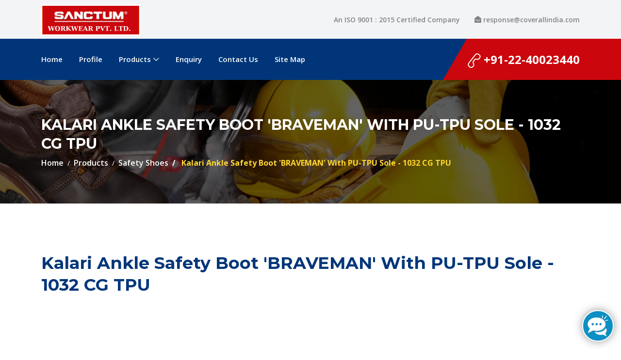

--- FILE ---
content_type: text/html
request_url: https://coverallindia.com/safety-shoes-1032-CG-TPU.html
body_size: 4211
content:
<!DOCTYPE html>
<html lang="en">

<head>
<meta charset="UTF-8">
<meta http-equiv="X-UA-Compatible" content="IE=edge">
<meta name="viewport" content="width=device-width, initial-scale=1, shrink-to-fit=no">
<!-- Title -->
<title>Safety Shoes 1032 CG TPU, Industrial Work Boots for Comfort</title>
<meta name="robots" content="index, follow">
<meta name="revisit-after" content="7 days">
<link rel="canonical" href="https://www.coverallindia.com/safety-shoes-1032-CG-TPU.html">
<meta name="description" content=" Safety Shoes 1032 CG TPU at Coverall India. Durable, protective, and comfortable work footwear designed for tough industrial environments" />
<meta name="keywords" content="Safety Shoes 1032 Cg Tpu, Industrial Footwear, Protective Shoes, Work Boots, Durable Safety Shoes, Cg Tpu Safety Shoes, Comfortable Work Footwear, Mumbai, India" />

    <!-- Stylesheet -->
    <link rel="stylesheet" href="style.css">

   <link rel="icon" type="image/x-icon" href="favicon.jpg">

</head>

<body>
    <!-- Preloader -->
   <!--  <div class="preloader d-flex align-items-center justify-content-center">
        <div class="lds-ellipsis">
            <div></div>
            <div></div>
            <div></div>
            <div></div>
        </div>
    </div> -->

       <!-- ##### Header Area Start ##### -->
    <header class="header-area">
        <!-- Top Header Area -->
        <div class="top-header-area">
        <div class="container h-100">
        <div class="row h-100 align-items-center">
            <div class="col-12 d-flex justify-content-between">
            <!-- Logo Area -->
            <div class="logo">
            <a href="index.html"><img src="img/logo.jpg" alt="Industrial Safety Wear"></a>
            </div>
            <!-- Top Contact Info -->
            <div class="top-contact-info d-flex align-items-center">
                <a href="#" data-toggle="tooltip" data-placement="bottom" title="An ISO 9001 : 2015 Certified Company"> <span>An ISO 9001 : 2015 Certified Company</span></a>
                <a href="#" data-toggle="tooltip" data-placement="bottom" title="response@coverallindia.com"><i class="fa fa-envelope-open" aria-hidden="true"></i> &nbsp; <span>response@coverallindia.com</span></a>
            </div>
            </div>
        </div>
        </div>
        </div>
        <!-- End Top Header Area -->

        <!-- Navbar Area -->
    <div class="credit-main-menu" id="sticker">
        <div class="classy-nav-container breakpoint-off">
        <div class="container">
        <!-- Menu -->
        <nav class="classy-navbar justify-content-between" id="creditNav">
        <!-- Navbar Toggler -->
        <div class="classy-navbar-toggler">
        <span class="navbarToggler"><span></span><span></span><span></span></span>
        </div>
        <!-- Menu -->
        <div class="classy-menu">
        <!-- Close Button -->
        <div class="classycloseIcon">
        <div class="cross-wrap"><span class="top"></span><span class="bottom"></span></div>
        </div>
        <!-- Nav Start -->
        <div class="classynav">
            <ul>
                <li><a href="index.html">Home</a></li>

                <li><a href="about.html">Profile</a></li>

                <li><a href="">Products</a>
                <ul class="dropdown">
                <li><a href="covid-19-ppe-kit.html">Covid-19 PPE Kit</a></li>
                <li><a href="safety-helmet.html">Safety Helmet</a></li>
                <li><a href="safety-shoes.html">Safety Shoes</a></li>
                 
              
                <li><a href="Protective-Workwear-Coveralls.html"> Coveralls With Reflector- Cotton </a></li> 

<li><a href="Protective-Workwear-Coveralls-Polyester.html"> Coveralls With Reflector- Polyester  </a></li> 
                 <li><a href="Protective-Workwear-Coveralls-Flame-Retardants.html">  Coveralls Flame Retardants</a></li>
                
                <li><a href="Protective-Workwear-Coveralls.html">  Coveralls Non  Flame Retardants</a></li>
     <li><a href="workwear_clothing_jackets.html"> Workwear Clothing Jackets </a></li>
     <li><a href="workwear_clothing_jackets_non_flame_retardant.html"> Jackets Non Flame Retardants   </a></li>
     <li><a href="workwear_clothing_jackets_flame_retardant.html">  Jackets  Flame Retardants </a></li>
                
                 <li><a href="medical_uniform.html">Medical Uniform</a></li>
                  <li><a href="judo_karate_uniforms.html">Karate Uniform</a></li>
                    <li><a href="workwear_clothing_shirts.html"> Work Wear Clothing - Shirts </a></li>
                <li><a href="">Accessories</a></li>
                </ul>
                </li>
        
                <li><a href="feedback.php">Enquiry</a></li>

                <li><a href="contact.html">Contact Us</a></li>

                <li><a href="sitemap.html">Site Map</a></li>
                                    
            </ul>
        </div>
        <!-- Nav End -->
        </div>

        <!-- Contact -->
        <div class="contact">
        <a href="tel:91-22-40023440"><img src="img/core-img/call2.png" alt="Inherent Flame Retardants Coveralls"> +91-22-40023440</a>
        </div>
        </nav>
        </div>
        </div>
        </div>
    </header>
    <!-- ##### Header Area End ##### -->

    <!-- ##### Breadcrumb Area Start ##### -->
    <section class="breadcrumb-area bg-img bg-overlay jarallax" style="background-image: url(img/bg-img/13.jpg);">
        <div class="container h-100">
            <div class="row h-100 align-items-center">
                <div class="col-12">
                    <div class="breadcrumb-content">
                        <h2>Kalari Ankle Safety Boot 'BRAVEMAN' With PU-TPU Sole - 1032 CG TPU  </h2>
                        <nav aria-label="breadcrumb">
                            <ol class="breadcrumb">
                                <li class="breadcrumb-item"><a href="index.html">Home</a></li>
                                <li class="breadcrumb-item"><a href="#">Products</a></li>
                                <li class="breadcrumb-item"><a href="safety-shoes.html">Safety Shoes</a></li>
                                <li class="breadcrumb-item active" aria-current="page"> Kalari Ankle Safety Boot 'BRAVEMAN' With PU-TPU Sole - 1032 CG TPU  </li>
                            </ol>
                        </nav>
                    </div>
                </div>
            </div>
        </div>
    </section>
    <!-- ##### Breadcrumb Area End ##### -->

    <!-- ##### About Area Start ###### -->
    <section class="about-area section-padding-100-0">
        <div class="container">
            <div class="row mb-50">
                <div class="col-md-12">
                <h1 class="product_heading"> Kalari Ankle Safety Boot 'BRAVEMAN' With PU-TPU Sole - 1032 CG TPU  </h1>
            </div>
            </div>

            <div class="row ">
            <div class="col-md-12">
            <script async src="//pagead2.googlesyndication.com/pagead/js/adsbygoogle.js"></script>
            <!-- snipp1 -->
            <ins class="adsbygoogle"
                 style="display:block"
                 data-ad-client="ca-pub-9155049400353686"
                 data-ad-slot="4807425052"
                 data-ad-format="auto"
                 data-full-width-responsive="true"></ins>
            <script>
            (adsbygoogle = window.adsbygoogle || []).push({});
            </script>
            <!-- end snipp1 -->
            <div class="card">
                <div class="wrapper row">
                    
                    
                    <div class="preview col-md-6">
                        
                        <div class="preview-pic tab-content">
                          <div class="tab-pane active" id="pic-1"><img src="img/safety-shoes13.jpg" alt="Kalari Ankle Safety Boot 'BRAVEMAN' With PU-TPU Sole" class="border"/></div>
                          <div class="tab-pane" id="pic-2"><img src="img/safety-shoes13a.jpg" alt="Kalari Ankle Safety Boot"  class="border" /></div>
                         
                        <div class="tab-pane" id="pic-3"><img src="img/safety-shoes13b.jpg" alt="Kalari Ankle Safety Shoes With PU-TPU Sole"  class="border" /></div>
                          </div>
                        <ul class="preview-thumbnail nav nav-tabs">
                          <li class="active"><a data-target="#pic-1" data-toggle="tab"><img src="img/safety-shoes13.jpg" alt="Kalari Ankle Safety Shoes With PU-TPU Sole"  class="border"/></a></li>
                           <li class="active"><a data-target="#pic-2" data-toggle="tab"><img src="img/safety-shoes13a.jpg" alt="Ankle Safety Boot 'BRAVEMAN' With PU-TPU Sole"  class="border"/></a></li>   
                         
                    <li class="active"><a data-target="#pic-3" data-toggle="tab"><img src="img/safety-shoes13b.jpg" alt="Kalari Ankle Safety Shoes With PU-TPU Sole"  class="border"/></a></li>         </ul>
                        
                    </div>
                    <div class="details col-md-6">
                      <h6>Description : </h6>
                        
                        <ul class="details_list">
                            <li> <span> </span></li>
   
   
  <li> <span>&#10095;</span> <strong> DESIGN:</strong> B</li>
  <li><span>&#10095;</span> <strong>Uppers:</strong> Genuine grain CG S1quality leather.<br>
  <span>&#10095;</span>   <strong>Thickness -</strong> 1.80 to 2.00mm as required in EN345 standards.<br>
   <span>&#10095;</span>   <strong>Colour -</strong> Tan Brown &amp; Dark Brown Combination.</li>
  <li> <span>&#10095;</span> <strong>Inner lining: </strong>Sweat absorbing cambrelle.</li>
  <li> <span>&#10095;</span> <strong>Tongue :</strong> Soft tongue for extra comfort.</li>
  <li> <span>&#10095;</span> <strong>Insole:</strong> Antistatic fibre insole 2.50mm-3.00mm thick.</li>
  <li> <span>&#10095;</span> <strong>Insock :</strong> 3 mm padded insock for extra comfort.</li>
  <li> <span>&#10095;</span> <strong>Steel toecap :</strong> 200J impact resistant - made to DIN 12568 powder coated EN marked.</li>
  <li> <span>&#10095;</span> <strong>D Rings :</strong> 4 nos. Rust resistant Powder Coated.</li>
  <li> <span>&#10095;</span> <strong>Laces : </strong>Round 120 mm long.</li>
  <li> <span>&#10095;</span> <strong>Midsole :</strong> Direct injection Low density Poly Urethane For cushioning comfort</li>
  <li> <span>&#10095;</span> <strong>Out Sole : </strong>TPU (Thermo Plastic Urethane) for better Abrasion resistance, oil resistance, hydrolysis Resistance, slip resistance, cold resistance etc.</li>
  <li> <span>&#10095;</span> <strong>Heat resistance :</strong> Max upto 140 degrees.</li>
  <li> <span>&#10095;</span> <strong>Cold resistance :</strong> Minus (-) 10 degrees.</li>
  <li> <span>&#10095;</span> <strong>Certification : </strong>CE certified.</li>
    
                      </ul>
                        
                    </div>
                </div>
            </div>
        </div>
        </div>


        <div class="row mb-100">
            <div class="col-md-12">
                <br>
<br>
<a href="feedback.php"><img src="img/request-a-quote.png" alt="Industrial Safety Clothing"  class="img-responsive" style="height: 60px;"></a>
            </div>
        </div>
        </div>
    </section>
    <!-- ##### About Area End ###### -->


   
    <!-- ##### Footer Area Start ##### -->
    <footer class="footer-area section-padding-100-0">
        <div class="container">
        <div class="row">
        <!-- Single Footer Widget -->
        <div class="col-12 col-sm-6 col-lg-3">
        <div class="single-footer-widget mb-100">
        <h5 class="widget-title">General Links</h5>
        <!-- Nav -->
        <nav>
            <ul class="ftr_link">
                <li><a href="index.html">&#10095; Home</a></li>
                <li><a href="about.html">&#10095; Profile</a></li>
                <li><a href="feedback.php">&#10095; Enquiry</a></li>
                <li><a href="contact.html">&#10095; Contact Us</a></li>
                <li><a href="sitemap.html">&#10095; Site Map</a></li>
            </ul>
        </nav>
        </div>
        </div>

        <!-- Single Footer Widget -->
        <div class="col-12 col-sm-6 col-lg-3">
        <div class="single-footer-widget mb-100">
        <h5 class="widget-title">Our Products</h5>
        <!-- Nav -->
        <nav>
            <ul class="ftr_link">
              <li><a href="covid-19-ppe-kit.html">Covid-19 PPE Kit</a></li>
              <li><a href="safety-helmet.html">Safety Helmet</a></li>
                <li><a href="safety-shoes.html">Safety Shoes</a></li>   <li><a href="Protective-Workwear-Coveralls.html"> Coveralls With Reflector- Cotton </a></li> 

<li><a href="Protective-Workwear-Coveralls-Polyester.html"> Coveralls With Reflector- Polyester  </a></li> 
                 <li><a href="Protective-Workwear-Coveralls-Flame-Retardants.html">  Coveralls Flame Retardants</a></li>
                
                <li><a href="Protective-Workwear-Coveralls.html">  Coveralls Non  Flame Retardants</a></li> 
            </ul>
        </nav>
        </div>
        </div>

        <!-- Single Footer Widget -->
        <div class="col-12 col-sm-6 col-lg-3">
        <div class="single-footer-widget mb-100">
        <h5 class="widget-title">Our Products</h5>
        <!-- Nav -->
        <nav>
            <ul class="ftr_link">
              <li><a href="workwear_clothing_jackets.html"> Workwear Clothing Jackets </a></li>
     <li><a href="workwear_clothing_jackets_non_flame_retardant.html"> Jackets Non Flame Retardants   </a></li>
     <li><a href="workwear_clothing_jackets_flame_retardant.html">  Jackets  Flame Retardants </a></li>
                
                 <li><a href="medical_uniform.html">Medical Uniform</a></li>
                  <li><a href="judo_karate_uniforms.html">Karate Uniform</a></li>
                    <li><a href="workwear_clothing_shirts.html"> Work Wear Clothing - Shirts </a></li>
            </ul>
        </nav>
        </div>
        </div>

        <!-- Single Footer Widget -->
        <div class="col-12 col-sm-6 col-lg-3">
        <div class="single-footer-widget mb-100">
        <h5 class="widget-title">Accessories</h5>
        <!-- Nav -->
        <nav>
            <ul class="ftr_link">
                <li>   <a href="safety-helmet.html">&#10095; Helmets</a></li>
                 <li>  <a href="Eye-protection-work-goggles-eye-wear.html">&#10095; Eye Wear </a> </li>
                 <li> <a href="Ear-Protection-Ear-Muffs-Plugs.html">&#10095; Ear Protection </a> </li>
                   <li> <a href="Hand-Protection-Gloves.html" >&#10095; Hand Protection </a> </li>
                    <li> <a href="Face-Protection-Masks.html" >&#10095;  Face Protection </a> </li>
                  </ul>
        </nav>
        </div>
        </div>
        </div>
        </div>

        <!-- Copywrite Area -->
        <div class="copywrite-area">
        <div class="container">
        <div class="row">
        <div class="col-12">
            <div class="copywrite-content d-flex flex-wrap justify-content-between align-items-center">
            <!-- Footer Logo -->
            <a href="index.html" class="footer-logo"><img src="img/logo.jpg" alt="Industrial Safety Wear"></a>
            <!-- Copywrite Text -->
            <p class="copywrite-text"><a href="https://www.maharashtradirectory.com/Aboutus/webdeshost" target="blank">Designed & Hosted by : MID  | <a href="https://www.gujaratdirectory.com/" target="_blank">Promoted by : GID</a></p>
            </div>
        </div>
        </div>
        </div>
        </div>
    </footer>
    <!-- ##### Footer Area Start ##### -->

    <!-- ##### All Javascript Script ##### -->
    <!-- jQuery-2.2.4 js -->
    <script src="js/jquery/jquery-2.2.4.min.js"></script>
    <!-- Popper js -->
    <script src="js/bootstrap/popper.min.js"></script>
    <!-- Bootstrap js -->
    <script src="js/bootstrap/bootstrap.min.js"></script>
    <!-- All Plugins js -->
    <script src="js/plugins/plugins.js"></script>
    <!-- Active js -->
    <script src="js/active.js"></script>
    
    <script type="text/javascript">
    var LHCChatOptions = {};
    LHCChatOptions.opt = {widget_height:340,widget_width:300,popup_height:520,popup_width:500};
    (function() {
    var po = document.createElement('script'); po.type = 'text/javascript'; po.async = true;
    var refferer = (document.referrer) ? encodeURIComponent(document.referrer) : '';
    var location  = (document.location) ? encodeURIComponent(document.location) : '';
    po.src = 'https://www.industrialgarments.net/support/index.php/chat/getstatus/(click)/internal/(position)/bottom_right/(hide_offline)/yes/(check_operator_messages)/yes/(top)/350/(units)/pixels/(leaveamessage)/yes/(department)/2?r='+refferer+'&l='+location;
    var s = document.getElementsByTagName('script')[0]; s.parentNode.insertBefore(po, s);
    })();
    </script>

<script type="text/javascript">
var LHCChatOptions = {};
LHCChatOptions.opt = {widget_height:340,widget_width:300,popup_height:520,popup_width:500};
(function() {
var po = document.createElement('script'); po.type = 'text/javascript'; po.async = true;
var referrer = (document.referrer) ? encodeURIComponent(document.referrer.substr(document.referrer.indexOf('://')+1)) : '';
var location  = (document.location) ? encodeURIComponent(window.location.href.substring(window.location.protocol.length)) : '';
po.src = '//chat.industrialgarments.net/support/index.php/chat/getstatus/(click)/internal/(position)/bottom_right/(ma)/br/(top)/350/(units)/pixels/(leaveamessage)/true/(department)/2?r='+referrer+'&l='+location;
var s = document.getElementsByTagName('script')[0]; s.parentNode.insertBefore(po, s);
})();
</script>
</body>

</html>

--- FILE ---
content_type: text/html; charset=utf-8
request_url: https://www.google.com/recaptcha/api2/aframe
body_size: 266
content:
<!DOCTYPE HTML><html><head><meta http-equiv="content-type" content="text/html; charset=UTF-8"></head><body><script nonce="DELM4Mln-sTwqaTjcLwfBg">/** Anti-fraud and anti-abuse applications only. See google.com/recaptcha */ try{var clients={'sodar':'https://pagead2.googlesyndication.com/pagead/sodar?'};window.addEventListener("message",function(a){try{if(a.source===window.parent){var b=JSON.parse(a.data);var c=clients[b['id']];if(c){var d=document.createElement('img');d.src=c+b['params']+'&rc='+(localStorage.getItem("rc::a")?sessionStorage.getItem("rc::b"):"");window.document.body.appendChild(d);sessionStorage.setItem("rc::e",parseInt(sessionStorage.getItem("rc::e")||0)+1);localStorage.setItem("rc::h",'1766959805529');}}}catch(b){}});window.parent.postMessage("_grecaptcha_ready", "*");}catch(b){}</script></body></html>

--- FILE ---
content_type: text/css
request_url: https://coverallindia.com/css/classy-nav.css
body_size: 3147
content:
/* [ -- Master Stylesheet -- ] */
/* ----------------------------------------------------------
:: Template Name: ClassyNav - Responsive Mega Menu Plugins
:: Author: Designing World
:: Author URL: https://themeforest.net/user/designing-world/portfolio
:: Version: 1.0.0
:: Created: May 16, 2018
:: Last Updated: May 16, 2018
---------------------------------------------------------- */
/* Base CSS */
* {
  margin: 0;
  padding: 0; }

body {
  font-family: "Roboto", sans-serif; }

ul,
ol {
  margin: 0; }
  ul li,
  ol li {
    list-style: none; }

img {
  height: auto;
  max-width: 100%; }

.bg-img {
  background-position: center center;
  background-size: cover;
  background-repeat: no-repeat; }

.bg-transparent {
  background-color: transparent !important; }

.classy-nav-container {
  position: relative;
  z-index: 100;
  background-color: #ffffff;
  /* sticky */ }
  .classy-nav-container * {
    box-sizing: border-box; }
  .classy-nav-container a {
    -webkit-transition-duration: 500ms;
    transition-duration: 500ms;
    text-decoration: none;
    outline: none;
    font-size: 14px;
    font-weight: 400;
    color: #232323;
    display: inline-block; }
    .classy-nav-container a:hover, .classy-nav-container a:focus {
      -webkit-transition-duration: 500ms;
      transition-duration: 500ms;
      text-decoration: none;
      outline: none;
      font-size: 14px;
      font-weight: 400;
      color: #1abc9c; }
  .classy-nav-container.classy-sticky {
    position: fixed;
    z-index: 1010;
    width: 100%;
    top: 0;
    right: 0;
    left: 0; }
  .classy-nav-container.box-skins .classynav > ul > li {
    background-color: #1abc9c; }
    .classy-nav-container.box-skins .classynav > ul > li > a {
      color: #fff; }

.justify-content-between {
  -webkit-box-pack: justify;
  -ms-flex-pack: justify;
  justify-content: space-between; }

.justify-content-center {
  -webkit-box-pack: center;
  -ms-flex-pack: center;
  justify-content: center; }

.classy-navbar {
  width: 100%;
  height: 70px;
  padding: 0.5em 2em;
  display: -webkit-box;
  display: -ms-flexbox;
  display: flex;
  -webkit-box-align: center;
  -ms-flex-align: center;
  -ms-grid-row-align: center;
  align-items: center; }
  .classy-navbar .nav-brand {
    font-size: 26px;
    font-weight: 500;
    color: #565656;
    display: inline-block;
    margin-right: 30px; }
    .classy-navbar .nav-brand:focus, .classy-navbar .nav-brand:hover {
      font-size: 26px;
      font-weight: 500; }

.classynav ul li {
  display: inline-block;
  clear: both;
  position: inherit;
  z-index: 10; }
  .classynav ul li.cn-dropdown-item {
    position: relative;
    z-index: 10; }
    .classynav ul li.cn-dropdown-item ul li {
      position: relative;
      z-index: 10; }
  .classynav ul li ul li {
    display: block; }
    .classynav ul li ul li a {
      padding: 0 20px; }
  .classynav ul li a {
    padding: 0 12px;
    display: block;
    height: 35px;
    font-size: 14px;
    line-height: 34px; }
  .classynav ul li .megamenu li a {
    padding: 0 12px; }
  .classynav ul li div.single-mega a {
    height: auto;
    line-height: 1; }

/* Down Arrow Icon for Megamenu */
@font-face {
  font-family: 'classyfonts';
  src: url("../fonts/classy.eot?fftrrv");
  src: url("../fonts/classy.eot?fftrrv#iefix") format("embedded-opentype"), url("../fonts/classy.ttf?fftrrv") format("truetype"), url("../fonts/classy.woff?fftrrv") format("woff"), url("../fonts/classy.svg?fftrrv#classyfonts") format("svg");
  font-weight: normal;
  font-style: normal; }
.icon-classy-nav-down-arrow {
  font-family: 'classyfonts';
  speak: none;
  font-style: normal;
  font-weight: normal;
  font-variant: normal;
  text-transform: none;
  line-height: 1;
  -webkit-font-smoothing: antialiased;
  -moz-osx-font-smoothing: grayscale; }

.icon-classy-nav-down-arrow:before {
  content: "\e900"; }

.classynav ul li.megamenu-item > a:after,
.classynav ul li.has-down > a:after {
  font-family: 'classyfonts';
  content: "\e900";
  font-size: 12px;
  color: #000000;
  padding-left: 5px;
  -webkit-transition-duration: 500ms;
  transition-duration: 500ms; }

.classynav ul li ul li.has-down > a::after {
  -webkit-transform: rotate(-90deg);
  transform: rotate(-90deg);
  position: absolute;
  top: 0;
  right: 10px;
  z-index: 3; }

/* button css */
.classy-btn {
  position: relative;
  z-index: 1;
  min-width: 120px;
  padding: 0 25px;
  line-height: 42px;
  height: 42px;
  background-color: #1abc9c;
  border-radius: 50px;
  color: #fff !important;
  margin-left: 30px;
  text-align: center; }
  .classy-btn:hover, .classy-btn:focus {
    box-shadow: 0 0 10px rgba(0, 0, 0, 0.2); }

/* Dropdown Toggle */
.dd-trigger {
  position: absolute;
  width: 100%;
  height: 100%;
  top: 0;
  left: 0;
  background-color: transparent;
  cursor: pointer;
  z-index: 500;
  border-radius: 0;
  display: none; }

/* Close Icon */
.classycloseIcon {
  position: absolute;
  top: 20px;
  right: 20px;
  z-index: 12;
  display: none; }
  .classycloseIcon .cross-wrap {
    width: 26px;
    height: 26px;
    cursor: pointer;
    position: relative; }
    .classycloseIcon .cross-wrap span {
      position: absolute;
      display: block;
      width: 100%;
      height: 2px;
      border-radius: 6px;
      background: #232323; }
      .classycloseIcon .cross-wrap span.top {
        top: 12px;
        left: 0;
        -webkit-transform: rotate(45deg);
        transform: rotate(45deg); }
      .classycloseIcon .cross-wrap span.bottom {
        bottom: 12px;
        left: 0;
        -webkit-transform: rotate(-45deg);
        transform: rotate(-45deg); }

/* navbarToggler */
.classy-navbar-toggler {
  border: none;
  background-color: transparent;
  cursor: pointer;
  display: none; }
  .classy-navbar-toggler .navbarToggler {
    display: inline-block;
    cursor: pointer; }
    .classy-navbar-toggler .navbarToggler span {
      position: relative;
      background-color: #858585;
      border-radius: 3px;
      display: block;
      height: 3px;
      margin-top: 5px;
      padding: 0;
      -webkit-transition-duration: 300ms;
      transition-duration: 300ms;
      width: 30px;
      cursor: pointer; }
    .classy-navbar-toggler .navbarToggler.active span:nth-of-type(1) {
      -webkit-transform: rotate3d(0, 0, 1, 45deg);
      transform: rotate3d(0, 0, 1, 45deg);
      top: 8px; }
    .classy-navbar-toggler .navbarToggler.active span:nth-of-type(2) {
      opacity: 0; }
    .classy-navbar-toggler .navbarToggler.active span:nth-of-type(3) {
      -webkit-transform: rotate3d(0, 0, 1, -45deg);
      transform: rotate3d(0, 0, 1, -45deg);
      top: -8px; }

.classynav ul li .megamenu {
  position: absolute;
  width: 100%;
  left: 0;
  top: 100%;
  background-color: #ffffff;
  z-index: 200;
  box-shadow: 0 1px 4px rgba(0, 0, 0, 0.15); }
  .classynav ul li .megamenu .single-mega.cn-col-5 {
    width: 20%;
    float: left;
    padding: 15px;
    border-right: 1px solid #f2f4f8; }
    .classynav ul li .megamenu .single-mega.cn-col-5:last-of-type {
      border-right: none; }
  .classynav ul li .megamenu .single-mega.cn-col-4 {
    width: 25%;
    float: left;
    padding: 15px;
    border-right: 1px solid #f2f4f8; }
    .classynav ul li .megamenu .single-mega.cn-col-4:last-of-type {
      border-right: none; }
  .classynav ul li .megamenu .single-mega.cn-col-3 {
    width: 33.3333334%;
    float: left;
    padding: 15px;
    border-right: 1px solid #f2f4f8; }
    .classynav ul li .megamenu .single-mega.cn-col-3:last-of-type {
      border-right: none; }
  .classynav ul li .megamenu .single-mega .title {
    font-size: 14px;
    border-bottom: 1px solid #f2f4f8;
    padding: 8px 12px; }
.classynav ul li .dropdown li a {
  border-bottom: 1px solid rgba(242, 244, 248, 0.7); }
.classynav ul li .dropdown li:last-child a {
  border-bottom: none; }
.classynav ul li .dropdown li .dropdown li a {
  border-bottom: 1px solid rgba(242, 244, 248, 0.7); }
.classynav ul li .dropdown li .dropdown li:last-child a {
  border-bottom: none; }
.classynav ul li .dropdown li .dropdown li .dropdown li a {
  border-bottom: 1px solid rgba(242, 244, 248, 0.7); }
.classynav ul li .dropdown li .dropdown li .dropdown li:last-child a {
  border-bottom: none; }
.classynav ul li .dropdown li .dropdown li .dropdown li .dropdown li a {
  border-bottom: 1px solid rgba(242, 244, 248, 0.7); }
.classynav ul li .dropdown li .dropdown li .dropdown li .dropdown li:last-child a {
  border-bottom: none; }
.classynav ul li .dropdown li .dropdown li .dropdown li .dropdown li .dropdown li a {
  border-bottom: 1px solid rgba(242, 244, 248, 0.7); }
.classynav ul li .dropdown li .dropdown li .dropdown li .dropdown li .dropdown li:last-child a {
  border-bottom: none; }
.classynav ul li .dropdown li .dropdown li .dropdown li .dropdown li .dropdown li .dropdown li a {
  border-bottom: 1px solid rgba(242, 244, 248, 0.7); }
.classynav ul li .dropdown li .dropdown li .dropdown li .dropdown li .dropdown li .dropdown li:last-child a {
  border-bottom: none; }
.classynav ul li .dropdown li .dropdown li .dropdown li .dropdown li .dropdown li .dropdown li .dropdown li a {
  border-bottom: 1px solid rgba(242, 244, 248, 0.7); }
.classynav ul li .dropdown li .dropdown li .dropdown li .dropdown li .dropdown li .dropdown li .dropdown li:last-child a {
  border-bottom: none; }
.classynav ul li .dropdown li .dropdown li .dropdown li .dropdown li .dropdown li .dropdown li .dropdown li .dropdown li a {
  border-bottom: 1px solid rgba(242, 244, 248, 0.7); }
.classynav ul li .dropdown li .dropdown li .dropdown li .dropdown li .dropdown li .dropdown li .dropdown li .dropdown li:last-child a {
  border-bottom: none; }

/* Desktop Area CSS */
.breakpoint-off .classynav {
  display: -webkit-box;
  display: -ms-flexbox;
  display: flex;
  -webkit-box-align: center;
  -ms-flex-align: center;
  -ms-grid-row-align: center;
  align-items: center; }
.breakpoint-off .classynav ul li .dropdown {
  width: 300px;
  position: absolute;
  background-color: #ffffff;
  top: 120%;
  left: 0;
  z-index: 100;
  height: auto;
  box-shadow: 0 1px 5px rgba(0, 0, 0, 0.1);
  -webkit-transition-duration: 300ms;
  transition-duration: 300ms;
  opacity: 0;
  visibility: hidden;
  padding: 10px 0; }
  .breakpoint-off .classynav ul li .dropdown li .dropdown {
    top: 10px;
    left: 180px;
    z-index: 200;
    opacity: 0;
    visibility: hidden; }
.breakpoint-off .classynav ul li .dropdown li .dropdown li .dropdown,
.breakpoint-off .classynav ul li .dropdown li .dropdown li .dropdown li .dropdown,
.breakpoint-off .classynav ul li .dropdown li .dropdown li .dropdown li .dropdown li .dropdown,
.breakpoint-off .classynav ul li .dropdown li .dropdown li .dropdown li .dropdown li .dropdown li .dropdown,
.breakpoint-off .classynav ul li .dropdown li .dropdown li .dropdown li .dropdown li .dropdown li .dropdown li .dropdown,
.breakpoint-off .classynav ul li .dropdown li .dropdown li .dropdown li .dropdown li .dropdown li .dropdown li .dropdown li .dropdown,
.breakpoint-off .classynav ul li .dropdown li .dropdown li .dropdown li .dropdown li .dropdown li .dropdown li .dropdown li .dropdown li .dropdown,
.breakpoint-off .classynav ul li .dropdown li .dropdown li .dropdown li .dropdown li .dropdown li .dropdown li .dropdown li .dropdown li .dropdown li .dropdown {
  opacity: 0;
  visibility: hidden;
  top: 120%; }
.breakpoint-off .classynav ul li:hover .dropdown {
  opacity: 1;
  visibility: visible;
  top: 100%; }
.breakpoint-off .classynav ul li .dropdown li:hover .dropdown,
.breakpoint-off .classynav ul li .dropdown li .dropdown li:hover .dropdown,
.breakpoint-off .classynav ul li .dropdown li .dropdown li .dropdown li:hover .dropdown,
.breakpoint-off .classynav ul li .dropdown li .dropdown li .dropdown li .dropdown li:hover .dropdown,
.breakpoint-off .classynav ul li .dropdown li .dropdown li .dropdown li .dropdown li .dropdown li:hover .dropdown,
.breakpoint-off .classynav ul li .dropdown li .dropdown li .dropdown li .dropdown li .dropdown li .dropdown li:hover .dropdown,
.breakpoint-off .classynav ul li .dropdown li .dropdown li .dropdown li .dropdown li .dropdown li .dropdown li .dropdown li:hover .dropdown,
.breakpoint-off .classynav ul li .dropdown li .dropdown li .dropdown li .dropdown li .dropdown li .dropdown li .dropdown li .dropdown li:hover .dropdown,
.breakpoint-off .classynav ul li .dropdown li .dropdown li .dropdown li .dropdown li .dropdown li .dropdown li .dropdown li .dropdown li .dropdown li:hover .dropdown {
  opacity: 1;
  visibility: visible;
  top: -10px; }
.breakpoint-off .classynav ul li .megamenu {
  opacity: 0;
  visibility: hidden;
  position: absolute;
  width: 100%;
  left: 0;
  top: 120%;
  background-color: #ffffff;
  z-index: 200;
  box-shadow: 0 1px 4px rgba(0, 0, 0, 0.15);
  -webkit-transition-duration: 300ms;
  transition-duration: 300ms; }
.breakpoint-off .classynav ul li.megamenu-item:hover .megamenu, .breakpoint-off .classynav ul li.megamenu-item:focus .megamenu {
  top: 100%;
  visibility: visible;
  opacity: 1; }

/* Mobile/Tablet Nav CSS */
.breakpoint-on .classycloseIcon {
  display: block; }
.breakpoint-on .classy-navbar-toggler {
  display: block; }
.breakpoint-on .classy-navbar .classy-menu {
  background-color: #ffffff;
  position: fixed;
  top: 0;
  left: -310px;
  z-index: 1000;
  width: 300px;
  height: 100%;
  -webkit-transition-duration: 500ms;
  transition-duration: 500ms;
  padding: 0;
  box-shadow: 0 5px 20px rgba(0, 0, 0, 0.1);
  display: block;
  overflow-x: hidden;
  overflow-y: scroll; }
  .breakpoint-on .classy-navbar .classy-menu.menu-on {
    left: 0; }
.breakpoint-on .classynav ul li {
  display: block;
  position: relative;
  clear: both;
  z-index: 10; }
  .breakpoint-on .classynav ul li a {
    padding: 0 10px;
    height: 38px;
    line-height: 38px; }
  .breakpoint-on .classynav ul li .dropdown {
    width: 100%;
    position: relative;
    top: 0;
    left: 0;
    box-shadow: none; }
    .breakpoint-on .classynav ul li .dropdown li .dropdown {
      width: 100%;
      position: relative;
      top: 0;
      left: 0; }
  .breakpoint-on .classynav ul li.megamenu-item {
    position: relative;
    z-index: 10; }
.breakpoint-on .dd-trigger {
  height: 38px;
  top: 0;
  left: 0;
  right: 0;
  bottom: 0;
  display: block; }
.breakpoint-on .classynav ul li .dropdown,
.breakpoint-on .classynav ul li .megamenu {
  display: none; }
.breakpoint-on .classynav {
  padding-top: 70px; }
  .breakpoint-on .classynav ul li .megamenu {
    position: relative;
    width: 100%;
    left: 0;
    top: 0;
    z-index: 200;
    box-shadow: none; }
    .breakpoint-on .classynav ul li .megamenu .single-mega.cn-col-5,
    .breakpoint-on .classynav ul li .megamenu .single-mega.cn-col-4,
    .breakpoint-on .classynav ul li .megamenu .single-mega.cn-col-3 {
      width: 100%;
      border-right: none;
      border-bottom: 1px solid #f2f4f8; }
.breakpoint-on .classynav > ul > li > a {
  background-color: #f2f4f8;
  border-bottom: 1px solid rgba(255, 255, 255, 0.5); }
.breakpoint-on .classynav ul li ul.dropdown li ul li {
  margin-left: 15px; }
.breakpoint-on .classy-btn {
  width: calc(100% - 30px);
  margin: 30px 15px; }
.breakpoint-on .classynav ul li.megamenu-item > a::after,
.breakpoint-on .classynav ul li.has-down > a::after {
  position: absolute;
  top: 0;
  right: 20px;
  z-index: 5; }
.breakpoint-on .classynav ul li.has-down.active > a:after,
.breakpoint-on .classynav ul li.megamenu-item.active > a:after {
  color: #2ecc71; }

/* Dark Theme CSS */
.dark.classy-nav-container {
  background-color: #192a56; }
  .dark.classy-nav-container a {
    color: rgba(255, 255, 255, 0.7); }
    .dark.classy-nav-container a:hover, .dark.classy-nav-container a:focus {
      color: #ffffff; }
.dark .classynav ul li .dropdown {
  background-color: #192a56; }
.dark .classynav ul li .megamenu {
  background-color: #192a56; }
.dark .classynav ul li .megamenu .single-mega.cn-col-5,
.dark .classynav ul li .megamenu .single-mega.cn-col-4,
.dark .classynav ul li .megamenu .single-mega.cn-col-3 {
  border-right: 1px solid rgba(255, 255, 255, 0.05); }
.dark .classynav ul li.megamenu-item ul li a {
  border-bottom: none; }
.dark .classynav ul li .megamenu .single-mega .title {
  color: #ffffff;
  border-bottom: 1px solid rgba(255, 255, 255, 0.05); }
.dark .classy-navbar-toggler .navbarToggler span {
  background-color: #ffffff; }
.dark.breakpoint-on .classy-navbar .classy-menu {
  background-color: #192a56; }
.dark .classycloseIcon .cross-wrap span {
  background-color: #ffffff; }
.dark.breakpoint-on .classynav > ul > li > a {
  background-color: #192a56;
  border-bottom: 1px solid rgba(255, 255, 255, 0.05); }
.dark.breakpoint-on .classynav ul li .megamenu .single-mega.cn-col-5, .dark.breakpoint-on .classynav ul li .megamenu .single-mega.cn-col-4, .dark.breakpoint-on .classynav ul li .megamenu .single-mega.cn-col-3 {
  border-bottom: 1px solid rgba(255, 255, 255, 0.05);
  border-right: none; }
.dark .classynav ul li.megamenu-item > a:after {
  color: #ffffff; }
.dark .classynav ul li .dropdown li a {
  border-bottom: 1px solid rgba(242, 244, 248, 0.1); }
.dark .classynav ul li .dropdown li:last-child a {
  border-bottom: none; }
.dark .classynav ul li .dropdown li .dropdown li a {
  border-bottom: 1px solid rgba(242, 244, 248, 0.1); }
.dark .classynav ul li .dropdown li .dropdown li:last-child a {
  border-bottom: none; }
.dark .classynav ul li .dropdown li .dropdown li .dropdown li a {
  border-bottom: 1px solid rgba(242, 244, 248, 0.1); }
.dark .classynav ul li .dropdown li .dropdown li .dropdown li:last-child a {
  border-bottom: none; }
.dark .classynav ul li .dropdown li .dropdown li .dropdown li .dropdown li a {
  border-bottom: 1px solid rgba(242, 244, 248, 0.1); }
.dark .classynav ul li .dropdown li .dropdown li .dropdown li .dropdown li:last-child a {
  border-bottom: none; }
.dark .classynav ul li .dropdown li .dropdown li .dropdown li .dropdown li .dropdown li a {
  border-bottom: 1px solid rgba(242, 244, 248, 0.1); }
.dark .classynav ul li .dropdown li .dropdown li .dropdown li .dropdown li .dropdown li:last-child a {
  border-bottom: none; }
.dark .classynav ul li .dropdown li .dropdown li .dropdown li .dropdown li .dropdown li .dropdown li a {
  border-bottom: 1px solid rgba(242, 244, 248, 0.1); }
.dark .classynav ul li .dropdown li .dropdown li .dropdown li .dropdown li .dropdown li .dropdown li:last-child a {
  border-bottom: none; }
.dark .classynav ul li .dropdown li .dropdown li .dropdown li .dropdown li .dropdown li .dropdown li .dropdown li a {
  border-bottom: 1px solid rgba(242, 244, 248, 0.1); }
.dark .classynav ul li .dropdown li .dropdown li .dropdown li .dropdown li .dropdown li .dropdown li .dropdown li:last-child a {
  border-bottom: none; }
.dark .classynav ul li .dropdown li .dropdown li .dropdown li .dropdown li .dropdown li .dropdown li .dropdown li .dropdown li a {
  border-bottom: 1px solid rgba(242, 244, 248, 0.1); }
.dark .classynav ul li .dropdown li .dropdown li .dropdown li .dropdown li .dropdown li .dropdown li .dropdown li .dropdown li:last-child a {
  border-bottom: none; }

/* Right Side Menu Open CSS */
.right.breakpoint-on .classy-navbar .classy-menu {
  left: auto;
  right: -310px; }
.right.breakpoint-on .classy-navbar .classy-menu.menu-on {
  left: auto;
  right: 0; }

/* Dropdown RTL CSS */
.dropdown-rtl.breakpoint-off .classynav ul li .dropdown {
  left: auto;
  right: 0; }
.dropdown-rtl .classynav ul li a,
.dropdown-rtl .classynav ul li .megamenu .single-mega .title {
  text-align: right; }
.dropdown-rtl.breakpoint-off .classynav ul li .dropdown li .dropdown, .dropdown-rtl.breakpoint-off .classynav ul li .dropdown li .dropdown li .dropdown, .dropdown-rtl.breakpoint-off .classynav ul li .dropdown li .dropdown li .dropdown li .dropdown, .dropdown-rtl.breakpoint-off .classynav ul li .dropdown li .dropdown li .dropdown li .dropdown li .dropdown, .dropdown-rtl.breakpoint-off .classynav ul li .dropdown li .dropdown li .dropdown li .dropdown li .dropdown li .dropdown, .dropdown-rtl.breakpoint-off .classynav ul li .dropdown li .dropdown li .dropdown li .dropdown li .dropdown li .dropdown li .dropdown, .dropdown-rtl.breakpoint-off .classynav ul li .dropdown li .dropdown li .dropdown li .dropdown li .dropdown li .dropdown li .dropdown li .dropdown, .dropdown-rtl.breakpoint-off .classynav ul li .dropdown li .dropdown li .dropdown li .dropdown li .dropdown li .dropdown li .dropdown li .dropdown li .dropdown, .dropdown-rtl.breakpoint-off .classynav ul li .dropdown li .dropdown li .dropdown li .dropdown li .dropdown li .dropdown li .dropdown li .dropdown li .dropdown li .dropdown {
  right: 180px;
  left: auto;
  opacity: 0;
  visibility: hidden;
  top: 10px; }
.dropdown-rtl.breakpoint-off .classynav ul li:hover .dropdown {
  opacity: 1;
  visibility: visible;
  top: 90%; }
.dropdown-rtl.breakpoint-off .classynav ul li .dropdown li:hover .dropdown, .dropdown-rtl.breakpoint-off .classynav ul li .dropdown li .dropdown li:hover .dropdown, .dropdown-rtl.breakpoint-off .classynav ul li .dropdown li .dropdown li .dropdown li:hover .dropdown, .dropdown-rtl.breakpoint-off .classynav ul li .dropdown li .dropdown li .dropdown li .dropdown li:hover .dropdown, .dropdown-rtl.breakpoint-off .classynav ul li .dropdown li .dropdown li .dropdown li .dropdown li .dropdown li:hover .dropdown, .dropdown-rtl.breakpoint-off .classynav ul li .dropdown li .dropdown li .dropdown li .dropdown li .dropdown li .dropdown li:hover .dropdown, .dropdown-rtl.breakpoint-off .classynav ul li .dropdown li .dropdown li .dropdown li .dropdown li .dropdown li .dropdown li .dropdown li:hover .dropdown, .dropdown-rtl.breakpoint-off .classynav ul li .dropdown li .dropdown li .dropdown li .dropdown li .dropdown li .dropdown li .dropdown li .dropdown li:hover .dropdown, .dropdown-rtl.breakpoint-off .classynav ul li .dropdown li .dropdown li .dropdown li .dropdown li .dropdown li .dropdown li .dropdown li .dropdown li .dropdown li:hover .dropdown {
  opacity: 1;
  visibility: visible;
  top: 0; }
.dropdown-rtl.breakpoint-on .classynav ul li ul.dropdown li ul li {
  margin-left: 0;
  margin-right: 15px; }

/* Fallback Responsive CSS */

/*# sourceMappingURL=classy-nav.css.map */


--- FILE ---
content_type: text/css
request_url: https://coverallindia.com/css/credit-icon.css
body_size: 722
content:
@font-face {
  font-family: 'icomoon';
  src:  url('../fonts/icomoon.eot?l52080');
  src:  url('../fonts/icomoon.eot?l52080#iefix') format('embedded-opentype'),
    url('../fonts/icomoon.ttf?l52080') format('truetype'),
    url('../fonts/icomoon.woff?l52080') format('woff'),
    url('../fonts/icomoon.svg?l52080#icomoon') format('svg');
  font-weight: normal;
  font-style: normal;
}

[class^="icon-"], [class*=" icon-"] {
  /* use !important to prevent issues with browser extensions that change fonts */
  font-family: 'icomoon' !important;
  speak: none;
  font-style: normal;
  font-weight: normal;
  font-variant: normal;
  text-transform: none;
  line-height: 1;

  /* Better Font Rendering =========== */
  -webkit-font-smoothing: antialiased;
  -moz-osx-font-smoothing: grayscale;
}

.icon-point-of-service:before {
  content: "\e900";
}
.icon-purse:before {
  content: "\e901";
}
.icon-tax-1:before {
  content: "\e902";
}
.icon-diamond:before {
  content: "\e903";
}
.icon-tax:before {
  content: "\e904";
}
.icon-profits-1:before {
  content: "\e905";
}
.icon-safebox:before {
  content: "\e906";
}
.icon-idea:before {
  content: "\e907";
}
.icon-smartphone-1:before {
  content: "\e908";
}
.icon-piggy-bank:before {
  content: "\e909";
}
.icon-pound-sterling:before {
  content: "\e90a";
}
.icon-yuan:before {
  content: "\e90b";
}
.icon-bitcoin:before {
  content: "\e90c";
}
.icon-dollar:before {
  content: "\e90d";
}
.icon-euro:before {
  content: "\e90e";
}
.icon-exchange:before {
  content: "\e90f";
}
.icon-growth:before {
  content: "\e910";
}
.icon-briefcase-1:before {
  content: "\e911";
}
.icon-briefcase:before {
  content: "\e912";
}
.icon-gold-ingot:before {
  content: "\e913";
}
.icon-auction:before {
  content: "\e914";
}
.icon-search:before {
  content: "\e915";
}
.icon-check:before {
  content: "\e916";
}
.icon-profits:before {
  content: "\e917";
}
.icon-loss:before {
  content: "\e918";
}
.icon-invoice:before {
  content: "\e919";
}
.icon-smartphone:before {
  content: "\e91a";
}
.icon-coin-1:before {
  content: "\e91b";
}
.icon-calculator:before {
  content: "\e91c";
}
.icon-bank:before {
  content: "\e91d";
}
.icon-atm-machine-1:before {
  content: "\e91e";
}
.icon-atm-machine:before {
  content: "\e91f";
}
.icon-money-bag:before {
  content: "\e920";
}
.icon-credit-card-1:before {
  content: "\e921";
}
.icon-credit-card:before {
  content: "\e922";
}
.icon-wallet:before {
  content: "\e923";
}
.icon-money-1:before {
  content: "\e924";
}
.icon-balance:before {
  content: "\e925";
}
.icon-money:before {
  content: "\e926";
}
.icon-coin:before {
  content: "\e927";
}


--- FILE ---
content_type: application/javascript
request_url: https://coverallindia.com/js/active.js
body_size: 1004
content:
(function ($) {
    'use strict';

    var browserWindow = $(window);

    // :: 1.0 Preloader Active Code
    browserWindow.on('load', function () {
        $('.preloader').fadeOut('slow', function () {
            $(this).remove();
        });
    });

    // :: 2.0 Nav Active Code
    if ($.fn.classyNav) {
        $('#creditNav').classyNav();
    }

    // :: 3.0 Sliders Active Code
    if ($.fn.owlCarousel) {
        var welcomeSlide = $('.hero-slideshow');

        welcomeSlide.owlCarousel({
            items: 1,
            loop: true,
            nav: true,
            navText: ['<i class="fa fa-angle-left"></i>', '<i class="fa fa-angle-right"></i>'],
            dots: true,
            autoplay: true,
            autoplayTimeout: 10000,
            smartSpeed: 500
        });

        welcomeSlide.on('translate.owl.carousel', function () {
            var slideLayer = $("[data-animation]");
            slideLayer.each(function () {
                var anim_name = $(this).data('animation');
                $(this).removeClass('animated ' + anim_name).css('opacity', '0');
            });
        });

        welcomeSlide.on('translated.owl.carousel', function () {
            var slideLayer = welcomeSlide.find('.owl-item.active').find("[data-animation]");
            slideLayer.each(function () {
                var anim_name = $(this).data('animation');
                $(this).addClass('animated ' + anim_name).css('opacity', '1');
            });
        });

        $("[data-delay]").each(function () {
            var anim_del = $(this).data('delay');
            $(this).css('animation-delay', anim_del);
        });

        $("[data-duration]").each(function () {
            var anim_dur = $(this).data('duration');
            $(this).css('animation-duration', anim_dur);
        });
    }

    // :: 4.0 ScrollUp Active Code
    if ($.fn.scrollUp) {
        browserWindow.scrollUp({
            scrollSpeed: 1500,
            scrollText: '<i class="fa fa-angle-up"></i> Top'
        });
    }

    // :: 5.0 CounterUp Active Code
    if ($.fn.counterUp) {
        $('.counter').counterUp({
            delay: 10,
            time: 2000
        });
    }

    // :: 6.0 Progress Bar Active Code
    if ($.fn.circleProgress) {
        $('#circle').circleProgress({
            size: 90,
            emptyFill: "rgba(0, 0, 0, .0)",
            fill: '#fff',
            thickness: '3',
            reverse: true
        });
        $('#circle2').circleProgress({
            size: 90,
            emptyFill: "rgba(0, 0, 0, .0)",
            fill: '#fff',
            thickness: '3',
            reverse: true
        });
        $('#circle3').circleProgress({
            size: 90,
            emptyFill: "rgba(0, 0, 0, .0)",
            fill: '#fff',
            thickness: '3',
            reverse: true
        });
        $('#circle4').circleProgress({
            size: 90,
            emptyFill: "rgba(0, 0, 0, .0)",
            fill: '#ffbb38',
            thickness: '3',
            reverse: true
        });
        $('#circle5').circleProgress({
            size: 90,
            emptyFill: "rgba(0, 0, 0, .0)",
            fill: '#ffbb38',
            thickness: '3',
            reverse: true
        });
        $('#circle6').circleProgress({
            size: 90,
            emptyFill: "rgba(0, 0, 0, .0)",
            fill: '#ffbb38',
            thickness: '3',
            reverse: true
        });
        $('#circle7').circleProgress({
            size: 90,
            emptyFill: "rgba(0, 0, 0, .0)",
            fill: '#ffbb38',
            thickness: '3',
            reverse: true
        });
        $('#circle8').circleProgress({
            size: 90,
            emptyFill: "rgba(0, 0, 0, .0)",
            fill: '#ffbb38',
            thickness: '3',
            reverse: true
        });
        $('#circle9').circleProgress({
            size: 90,
            emptyFill: "rgba(0, 0, 0, .0)",
            fill: '#ffbb38',
            thickness: '3',
            reverse: true
        });
    }

    // :: 7.0 Tooltip Active Code
    if ($.fn.tooltip) {
        $('[data-toggle="tooltip"]').tooltip();
    }

    // :: 8.0 Prevent Default a Click
    $('a[href="#"]').on('click', function ($) {
        $.preventDefault();
    });

    // :: 9.0 Jarallax Active Code
    if ($.fn.jarallax) {
        $('.jarallax').jarallax({
            speed: 0.2
        });
    }

    // :: 10.0 Sticky Active Code
    if ($.fn.sticky) {
        $("#sticker").sticky({
            topSpacing: 0
        });
    }

    // :: 11.0 Wow Active Code
    if (browserWindow.width() > 767) {
        new WOW().init();
    }

})(jQuery);

--- FILE ---
content_type: image/svg+xml
request_url: https://chat.industrialgarments.net/support/design/defaulttheme/images/getstatus/online.svg
body_size: 1100
content:
<?xml version="1.0" encoding="UTF-8"?>
<svg enable-background="new 0 0 512 512" version="1.1" viewBox="0 0 451.4 451.4" xml:space="preserve" xmlns="http://www.w3.org/2000/svg" xmlns:cc="http://creativecommons.org/ns#" xmlns:dc="http://purl.org/dc/elements/1.1/" xmlns:rdf="http://www.w3.org/1999/02/22-rdf-syntax-ns#"><metadata><rdf:RDF><cc:Work rdf:about=""><dc:format>image/svg+xml</dc:format><dc:type rdf:resource="http://purl.org/dc/dcmitype/StillImage"/><dc:title/></cc:Work></rdf:RDF></metadata><g transform="translate(-32.9 -31)"><path d="m376.7 234.4c0-56.1-60.4-101.7-135-101.7-74.5 0-135 45.5-135 101.7 0 25.7 12.7 49.2 33.6 67.1l-31.4 62.8c-1.4 2.8-0.3 4 2.6 2.6l77.6-38.7c16.2 5.2 34 8 52.6 8 74.6-0.1 135-45.7 135-101.8zm-75.5-19c10.4 0 18.9 8.5 18.9 18.9s-8.5 18.9-18.9 18.9-18.9-8.5-18.9-18.9c0-10.5 8.5-18.9 18.9-18.9zm-119 37.8c-10.4 0-18.9-8.5-18.9-18.9s8.5-18.9 18.9-18.9c10.5 0 18.9 8.5 18.9 18.9s-8.4 18.9-18.9 18.9zm40.7-18.9c0-10.4 8.5-18.9 18.9-18.9s18.9 8.5 18.9 18.9-8.5 18.9-18.9 18.9-18.9-8.5-18.9-18.9z" fill="#bdbdbd"/><path d="m371.8 230.3c0-56.1-60.4-101.7-135-101.7-74.5 0-135 45.5-135 101.7 0 25.7 12.7 49.2 33.6 67.1l-31.4 62.8c-1.4 2.8-0.3 4 2.6 2.6l77.6-38.7c16.2 5.2 34 8 52.6 8 74.6-0.1 135-45.6 135-101.8zm-75.4-19c10.4 0 18.9 8.5 18.9 18.9s-8.5 18.9-18.9 18.9-18.9-8.5-18.9-18.9 8.4-18.9 18.9-18.9zm-119 37.8c-10.4 0-18.9-8.5-18.9-18.9s8.5-18.9 18.9-18.9c10.5 0 18.9 8.5 18.9 18.9 0 10.5-8.5 18.9-18.9 18.9zm40.6-18.9c0-10.4 8.5-18.9 18.9-18.9s18.9 8.5 18.9 18.9-8.5 18.9-18.9 18.9-18.9-8.4-18.9-18.9z" fill="#fff"/><path d="m357.6 156.3c-1.1 0.1-2.2-0.2-3.1-0.9-1.8-1.4-2.1-4-0.7-5.8l35.6-41.8c1.4-1.8 4-2.1 5.8-0.7s2.1 4 0.7 5.8l-35.6 41.8c-0.6 0.9-1.6 1.5-2.7 1.6z" fill="#bdbdbd"/><path d="m412.2 175.1-37.9 9.3c-2.2 0.6-4.5-0.8-5-3-0.6-2.2 0.8-4.5 3-5l37.9-9.3c2.2-0.6 4.5 0.8 5 3s-0.8 4.5-3 5z" fill="#bdbdbd"/><path d="m328.5 145.4c-2.3-0.3-3.9-2.4-3.6-4.6l4.3-38.5c0.3-2.3 2.4-3.9 4.6-3.6 2.3 0.3 3.9 2.4 3.6 4.6l-4.3 38.5c-0.2 2.3-2.3 3.9-4.6 3.6z" fill="#bdbdbd"/><path d="m353.5 153c-1.1 0.1-2.2-0.2-3.1-0.9-1.8-1.4-2.1-4-0.7-5.8l35.6-41.8c1.4-1.8 4-2.1 5.8-0.7s2.1 4 0.7 5.8l-35.6 41.8c-0.6 1-1.6 1.5-2.7 1.6z" fill="#fff"/><path d="m408.1 171.9-37.9 9.3c-2.2 0.6-4.5-0.8-5-3-0.6-2.2 0.8-4.5 3-5l37.9-9.3c2.2-0.6 4.5 0.8 5 3 0.6 2.2-0.8 4.4-3 5z" fill="#fff"/><path d="m324.4 142.2c-2.3-0.3-3.9-2.4-3.6-4.6l4.3-38.5c0.3-2.3 2.4-3.9 4.6-3.6 2.3 0.3 3.9 2.4 3.6 4.6l-4.3 38.5c-0.2 2.2-2.3 3.9-4.6 3.6z" fill="#fff"/></g><g transform="translate(-32.9 -31)"><path d="m370.8 372.6c14.5-12.4 23.3-28.7 23.3-46.6 0-12.6-4.4-24.4-12-34.6-3.2 7.7-7.5 16.2-14.2 20.6 2.1 4.4 3.2 9.1 3.2 14 0 25.9-32.4 47.7-70.8 47.7-22.2 0-42.4-7.3-55.5-18.4-5.9 0.1-11.7-0.1-17.6-0.4-1 0-1-1.7 0-1.6 3.2 0.1 6.4 0.2 9.7 0.3-7.9-0.6-15.8-0.7-23.5-2.4-0.3 0-0.6-0.1-0.9-0.1 13.4 26.7 47.6 45.6 87.7 45.6 13 0 25.3-2 36.6-5.6l52.4 26.1c2.8 1.4 4 0.3 2.6-2.6z" fill="#bdbdbd"/></g><g transform="translate(-32.9 -31)"><path d="m389.3 321.9c0-11-3.4-21.4-9.3-30.7-20.1 37.1-68.5 63.3-125 63.3-16.3 0-32-2.2-46.4-6.2 13.9 25.9 47.6 44.2 87 44.2 13 0 25.3-2 36.6-5.6l52.4 26.1c2.8 1.4 4 0.3 2.6-2.6l-21-42.1c14.3-12.2 23.1-28.5 23.1-46.4z" fill="#fff"/></g></svg>
